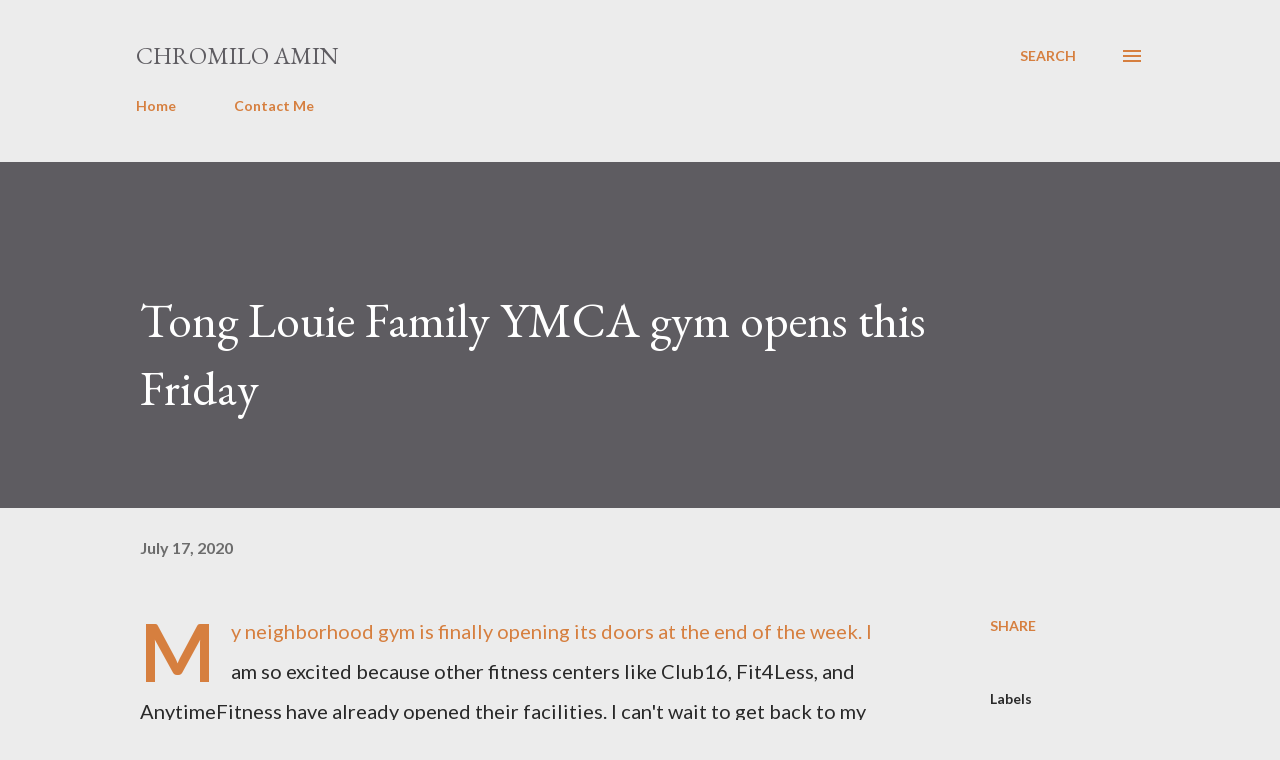

--- FILE ---
content_type: text/html; charset=utf-8
request_url: https://www.google.com/recaptcha/api2/aframe
body_size: 265
content:
<!DOCTYPE HTML><html><head><meta http-equiv="content-type" content="text/html; charset=UTF-8"></head><body><script nonce="DFvauSFTAvg0i1TgNlEd6g">/** Anti-fraud and anti-abuse applications only. See google.com/recaptcha */ try{var clients={'sodar':'https://pagead2.googlesyndication.com/pagead/sodar?'};window.addEventListener("message",function(a){try{if(a.source===window.parent){var b=JSON.parse(a.data);var c=clients[b['id']];if(c){var d=document.createElement('img');d.src=c+b['params']+'&rc='+(localStorage.getItem("rc::a")?sessionStorage.getItem("rc::b"):"");window.document.body.appendChild(d);sessionStorage.setItem("rc::e",parseInt(sessionStorage.getItem("rc::e")||0)+1);localStorage.setItem("rc::h",'1769031023201');}}}catch(b){}});window.parent.postMessage("_grecaptcha_ready", "*");}catch(b){}</script></body></html>

--- FILE ---
content_type: text/plain
request_url: https://www.google-analytics.com/j/collect?v=1&_v=j102&a=1886824823&t=pageview&_s=1&dl=https%3A%2F%2Fwww.chromiloamin.com%2F2020%2F07%2Ftong-louie-family-ymca-gym-opens-this.html&ul=en-us%40posix&dt=Tong%20Louie%20Family%20YMCA%20gym%20opens%20this%20Friday&sr=1280x720&vp=1280x720&_u=IEBAAEABAAAAACAAI~&jid=950928542&gjid=1592006956&cid=1140824706.1769031019&tid=UA-307957-4&_gid=260529337.1769031019&_r=1&_slc=1&z=2142245875
body_size: -451
content:
2,cG-81CFWZ80PX